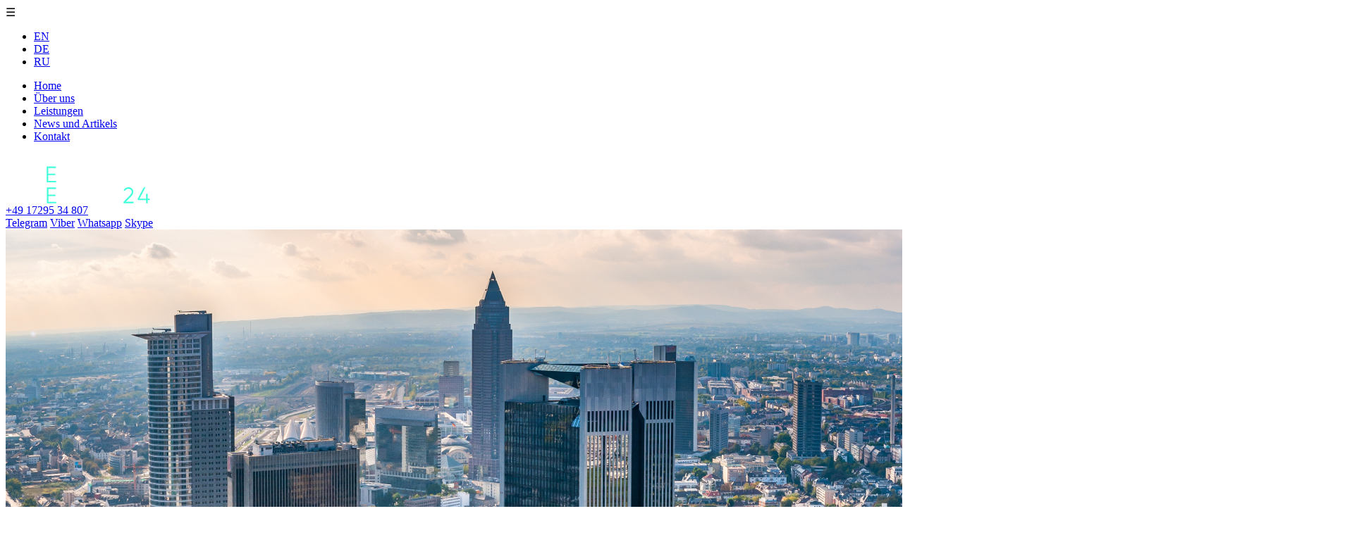

--- FILE ---
content_type: text/html; charset=UTF-8
request_url: https://estate-service24.de/de/services/upravlenie-obektami/
body_size: 10868
content:
<html lang="de" xml:lang="de" xmlns="http://www.w3.org/1999/xhtml">
<head>
	<meta http-equiv="X-UA-Compatible" content="IE=edge" />
	<meta http-equiv="Content-Type" content="text/html; charset=UTF-8" />
<meta name="robots" content="index, follow" />
<meta name="description" content="Informieren Sie sich über die Services zur Auswahl von Gewerbe- und Wohnimmobilien in Deutschland. Dienstleistungen zur Unterstützung von Transaktionen, Registrierung von Unternehmen (GMBH) und Erlangung einer Aufenthaltserlaubnis in Deutschland" />
<link rel="canonical" href="https://estate-service24.de/de/services/upravlenie-obektami/" />
<style type="text/css">.bx-composite-btn {background: url(/bitrix/images/main/composite/sprite-1x.png) no-repeat right 0 #e94524;border-radius: 15px;color: #ffffff !important;display: inline-block;line-height: 30px;font-family: "Helvetica Neue", Helvetica, Arial, sans-serif !important;font-size: 12px !important;font-weight: bold !important;height: 31px !important;padding: 0 42px 0 17px !important;vertical-align: middle !important;text-decoration: none !important;}@media screen   and (min-device-width: 1200px)   and (max-device-width: 1600px)   and (-webkit-min-device-pixel-ratio: 2)  and (min-resolution: 192dpi) {.bx-composite-btn {background-image: url(/bitrix/images/main/composite/sprite-2x.png);background-size: 42px 124px;}}.bx-composite-btn-fixed {position: absolute;top: -45px;right: 15px;z-index: 10;}.bx-btn-white {background-position: right 0;color: #fff !important;}.bx-btn-black {background-position: right -31px;color: #000 !important;}.bx-btn-red {background-position: right -62px;color: #555 !important;}.bx-btn-grey {background-position: right -93px;color: #657b89 !important;}.bx-btn-border {border: 1px solid #d4d4d4;height: 29px !important;line-height: 29px !important;}.bx-composite-loading {display: block;width: 40px;height: 40px;background: url(/bitrix/images/main/composite/loading.gif);}</style>
<script type="text/javascript" data-skip-moving="true">(function(w, d) {var v = w.frameCacheVars = {'CACHE_MODE':'HTMLCACHE','banner':{'url':'http://www.1c-bitrix.ru/composite/','text':'Быстро с 1С-Битрикс','bgcolor':'#E94524','style':'white'},'storageBlocks':[],'dynamicBlocks':{'LkGdQn':{'hash':'b5e05ceff4f1007aa48b37a558807fcf'},'XEVOpk':{'hash':'40e0b9c255c47f4e93399c97734841e9'},'g8taYv':{'hash':'6a643cf8536147913eba37efd04360c4'}},'AUTO_UPDATE':true,'AUTO_UPDATE_TTL':'120'};var inv = false;if (v.AUTO_UPDATE === false){if (v.AUTO_UPDATE_TTL && v.AUTO_UPDATE_TTL > 0){var lm = Date.parse(d.lastModified);if (!isNaN(lm)){var td = new Date().getTime();if ((lm + v.AUTO_UPDATE_TTL * 1000) >= td){w.frameRequestStart = false;w.preventAutoUpdate = true;return;}inv = true;}}else{w.frameRequestStart = false;w.preventAutoUpdate = true;return;}}var r = w.XMLHttpRequest ? new XMLHttpRequest() : (w.ActiveXObject ? new w.ActiveXObject("Microsoft.XMLHTTP") : null);if (!r) { return; }w.frameRequestStart = true;var m = v.CACHE_MODE; var l = w.location; var x = new Date().getTime();var q = "?bxrand=" + x + (l.search.length > 0 ? "&" + l.search.substring(1) : "");var u = l.protocol + "//" + l.host + l.pathname + q;r.open("GET", u, true);r.setRequestHeader("BX-ACTION-TYPE", "get_dynamic");r.setRequestHeader("BX-CACHE-MODE", m);r.setRequestHeader("BX-CACHE-BLOCKS", v.dynamicBlocks ? JSON.stringify(v.dynamicBlocks) : "");if (inv){r.setRequestHeader("BX-INVALIDATE-CACHE", "Y");}try { r.setRequestHeader("BX-REF", d.referrer || "");} catch(e) {}if (m === "APPCACHE"){r.setRequestHeader("BX-APPCACHE-PARAMS", JSON.stringify(v.PARAMS));r.setRequestHeader("BX-APPCACHE-URL", v.PAGE_URL ? v.PAGE_URL : "");}r.onreadystatechange = function() {if (r.readyState != 4) { return; }var a = r.getResponseHeader("BX-RAND");var b = w.BX && w.BX.frameCache ? w.BX.frameCache : false;if (a != x || !((r.status >= 200 && r.status < 300) || r.status === 304 || r.status === 1223 || r.status === 0)){var f = {error:true, reason:a!=x?"bad_rand":"bad_status", url:u, xhr:r, status:r.status};if (w.BX && w.BX.ready){BX.ready(function() {setTimeout(function(){BX.onCustomEvent("onFrameDataRequestFail", [f]);}, 0);});}else{w.frameRequestFail = f;}return;}if (b){b.onFrameDataReceived(r.responseText);if (!w.frameUpdateInvoked){b.update(false);}w.frameUpdateInvoked = true;}else{w.frameDataString = r.responseText;}};r.send();})(window, document);</script>
<script type="text/javascript" data-skip-moving="true">(function(w, d, n) {var cl = "bx-core";var ht = d.documentElement;var htc = ht ? ht.className : undefined;if (htc === undefined || htc.indexOf(cl) !== -1){return;}var ua = n.userAgent;if (/(iPad;)|(iPhone;)/i.test(ua)){cl += " bx-ios";}else if (/Android/i.test(ua)){cl += " bx-android";}cl += (/(ipad|iphone|android|mobile|touch)/i.test(ua) ? " bx-touch" : " bx-no-touch");cl += w.devicePixelRatio && w.devicePixelRatio >= 2? " bx-retina": " bx-no-retina";var ieVersion = -1;if (/AppleWebKit/.test(ua)){cl += " bx-chrome";}else if ((ieVersion = getIeVersion()) > 0){cl += " bx-ie bx-ie" + ieVersion;if (ieVersion > 7 && ieVersion < 10 && !isDoctype()){cl += " bx-quirks";}}else if (/Opera/.test(ua)){cl += " bx-opera";}else if (/Gecko/.test(ua)){cl += " bx-firefox";}if (/Macintosh/i.test(ua)){cl += " bx-mac";}ht.className = htc ? htc + " " + cl : cl;function isDoctype(){if (d.compatMode){return d.compatMode == "CSS1Compat";}return d.documentElement && d.documentElement.clientHeight;}function getIeVersion(){if (/Opera/i.test(ua) || /Webkit/i.test(ua) || /Firefox/i.test(ua) || /Chrome/i.test(ua)){return -1;}var rv = -1;if (!!(w.MSStream) && !(w.ActiveXObject) && ("ActiveXObject" in w)){rv = 11;}else if (!!d.documentMode && d.documentMode >= 10){rv = 10;}else if (!!d.documentMode && d.documentMode >= 9){rv = 9;}else if (d.attachEvent && !/Opera/.test(ua)){rv = 8;}if (rv == -1 || rv == 8){var re;if (n.appName == "Microsoft Internet Explorer"){re = new RegExp("MSIE ([0-9]+[\.0-9]*)");if (re.exec(ua) != null){rv = parseFloat(RegExp.$1);}}else if (n.appName == "Netscape"){rv = 11;re = new RegExp("Trident/.*rv:([0-9]+[\.0-9]*)");if (re.exec(ua) != null){rv = parseFloat(RegExp.$1);}}}return rv;}})(window, document, navigator);</script>


<link href="/bitrix/cache/css/de/estate/kernel_main/kernel_main.css?170784553749270" type="text/css"  rel="stylesheet" />
<link href="/bitrix/cache/css/de/estate/template_7eee9f04acd152c0b4b0f1eb86b8eab9/template_7eee9f04acd152c0b4b0f1eb86b8eab9.css?1676360883308492" type="text/css"  data-template-style="true"  rel="stylesheet" />
<link href="/bitrix/panel/main/popup.css?162507748923084" type="text/css"  data-template-style="true"  rel="stylesheet" />



	<title>Verwaltung von Gewerbeimmobilien</title>
	<meta name="viewport" content="width=device-width, initial-scale=1" />
	<meta http-equiv="content-type" content="text/html; charset=utf-8"/>

	<link rel="shortcut icon" href="/favicon.ico" type="image/x-icon"> 
	<link rel="alternate" hreflang="ru" href="https://estate-service24.de/" />
	<link rel="alternate" hreflang="en" href="https://estate-service24.de/en/" />
	<link rel="alternate" hreflang="de" href="https://estate-service24.de/de/" />
	<link rel="alternate" hreflang="x-default" href="https://estate-service24.de/" />

	<!-- Google Tag Manager -->
		<!-- End Google Tag Manager -->
	
	<link rel="preconnect" href="https://fonts.gstatic.com">
	<link href="https://fonts.googleapis.com/css2?family=Lato:wght@300;400;700;900&display=swap" rel="stylesheet">
	    <script type="application/ld+json">
    {
        "@context": "https://schema.org/",
        "@type": "Organization",
        "name": "ESTATE-SERVICE24",
        "image": [
            "https://estate-service24.de/bitrix/templates/estate/images/about_section-1_bg.jpg"
        ],
        "address": {
            "@type": "PostalAddress",
            "streetAddress": "Westhafen Tower, Westhafenplatz 1",
            "addressLocality": "Frankfurt am Main",
            "postalCode": "60327",
            "addressCountry": "DE"
        }
    }
</script>	<!-- AMP Analytics -->
		<!-- Google Tag Manager --><amp-analytics config="https://www.googletagmanager.com/amp.json?id=GTM-T3TBS2Z&gtm.url=SOURCE_URL" data-credentials="include"></amp-analytics>
</head>

<body id="SERVICES">
<!-- Google Tag Manager (noscript) -->
<noscript><iframe src="https://www.googletagmanager.com/ns.html?id=GTM-T3TBS2Z"
height="0" width="0" style="display:none;visibility:hidden"></iframe></noscript>
<!-- End Google Tag Manager (noscript) -->

<!--<div class="ya-share2" data-services="vkontakte,facebook,gplus,linkedin"></div>-->


<div id="panel"></div>

<div class="main_page services">
	<header class="main-header">
		<div class="container">
			<span class="burger"><span>☰</span></span>
			<div class="box_top">
				<div class="box_lang">
					<ul>
						<li><a href="/en/services/upravlenie-obektami/">EN</a></li>
						<li><a href="/de/services/upravlenie-obektami/">DE</a></li>
						<li><a href="/services/upravlenie-obektami/">RU</a></li>
					</ul>
				</div>
				<div id="bxdynamic_LkGdQn_start" style="display:none"></div><nav class="top-menu" id="navigation" itemscope itemtype="http://www.schema.org/SiteNavigationElement">
<ul itemprop="about" itemscope itemtype="http://schema.org/ItemList">

	
	
		
								<li itemprop="itemListElement"><a itemprop="url" data-content="Home" href="/de/" class=""><span itemprop="name">Home</span></a></li>
			
		
	
	

	
	
		
								<li itemprop="itemListElement"><a itemprop="url" data-content="Über uns" href="/de/about/" class=""><span itemprop="name">Über uns</span></a></li>
			
		
	
	

	
	
		
								<li itemprop="itemListElement"><a itemprop="url" data-content="Leistungen" href="/de/services/" class="active"><span itemprop="name">Leistungen</span></a></li>
			
		
	
	

	
	
		
								<li itemprop="itemListElement"><a itemprop="url" data-content="News und Artikels" href="/de/info/all/" class=""><span itemprop="name">News und Artikels</span></a></li>
			
		
	
	

	
	
		
								<li itemprop="itemListElement"><a itemprop="url" data-content="Kontakt" href="/de/contacts/" class=""><span itemprop="name">Kontakt</span></a></li>
			
		
	
	


</ul>
</nav><div id="bxdynamic_LkGdQn_end" style="display:none"></div>			</div>
			<div class="box_bottom">
				<a class="logo" href="/de/">
					<div class="strong">
						<img src="/local/templates/estate/images/logo.svg" alt="ESTATE-SERVICE24" />
					</div>
				</a>
				<div class="box_callback">
					<div class="box_tel">
						<a class="tel" href="tel:+491729534807" data-content="+49 17295 34 807">+49 17295 34 807</a>
					</div>
					<div class="box_messendger">
						<a class="telegram" href="https://t.me/Alexander_Ufnarovski" data-content="Telegram">Telegram</a>
						<a class="viber" href="viber://chat?number=%2B491729534807" data-content="Viber">Viber</a>
						<a class="whatsapp" href="whatsapp://send?phone=+491729534807" data-content="Whatsapp">Whatsapp</a>
						<a class="skype" href="skype:alexander.ufnarovski?call" data-content="Skype">Skype</a>
					</div>
				</div>
			</div>
		</div>
	</header>
		<section class="section-1">
		<div class="box_content">
			<div class="box_img">
				<img src="/local/templates/estate/images/about_section-1_bg.jpg" alt="">			</div>
			<div class="box_text">
				<div class="box_title">
					<h1 class="wrap-normal">
												Verwaltung&nbsp;von<br/>Gewerbeimmobilien					</h1>
				</div>
			</div>
		</div>
	</section>
	<div class="box_bread_crumbs"><div class="box_content" itemscope="" itemtype="http://schema.org/BreadcrumbList">
			<span itemscope="" itemprop="itemListElement" itemtype="http://schema.org/ListItem">
				<a href="/de/services/" title="Leistungen" itemprop="item">
					<span itemprop="name">Leistungen</span>
					<meta itemprop="position" content="0">
				</a>
				<a></a>
			<span><a>
			<span>Verwaltung von Gewerbeimmobilien</span>
		</a></div></div>	
<div class="сommercial-real-estate">
<section class="сommercial-real-estate_section-2">
<div class="box_content">
	<p>
 <br>
</p>
<p>
	 Unser Service für Ihre Gewerbeimmobilie umfasst:<br>
</p>
<ul>
	<li>
	<p>
		 kontinuierliche Kontrolle des Immobilienzustandes
	</p>
 </li>
	<li>
	<p>
		 Überwachung von Miet- und Nebenkostenzahlungen durch Mieter
	</p>
 </li>
	<li>
	<p>
		  Kommunikation mit Mieter, Verwaltung, kommunalen Diensten sowie rechtlichen Instanzen
	</p>
 </li>
	<li>
	<p>
		 Organisation und Überwachung von Umbauarbeiten
	</p>
 </li>
	<li>
	<p>
		 Hilfe in allen rechtlichen und juristischen Fragen zur Nutzung von Gewerbeimmobilien (z.B. Steuer)
	</p>
 </li>
</ul>
<p>
</p></div>
</section>
<section class="сommercial-real-estate_section-3">
<div class="box_content">
	<p class="text-h3">Fragen Sie uns!</p>
	<div class="box_form box_form_big" id="request4_block">
		<form onsubmit="ns_np.request1(this, 'request4', 'request3'); return false;"  id="question-form">
			<div class="box_input box_input-1">
				<textarea name="message" id="" cols="30" rows="6" placeholder="задайте вопрос специалисту"></textarea>
			</div>
			<div class="box_input box_input-2">
				<input type="date" name="when" class="input-date-1" placeholder="wann wir Sie am besten erreichen können?">
			</div>
			<div class="box_input box_input-3">
				<input type="text" name="name" placeholder="Vorname">
			</div>
			<div class="box_input box_input-4">
				<input type="tel" name="phone" placeholder="Telefon">
			</div>
			<div class="box_input box_input-5">
				<input type="email" name="email" placeholder="E-mail">
			</div>
			<div class="box_input box_input-checkbox box_input-6">
				<div class="box_checkbox">
					<input class="checkbox" type="checkbox" name="agree" id="request3_agree">
					<label for="request3_agree"></label>
				</div>
				<p>Durch die Übersendung der Anfrage an uns bestätigen Sie, dass Sie mit der <a href="/de/pk/">der Datenschutzerklärung</a> der Website estate-service24.de</p>
			</div>
			<div class="box_input box_input_submit box_input-7">
				<div class="box_for_btn">
					<span class="link">
						<button type="submit" class="title">senden</button>
						<div class="line line-1"></div>
						<div class="line line-2"></div>
						<div class="line line-3"></div>
						<div class="line line-4"></div>
					</span>
				</div>
			</div>
		</form>
	</div>
</div></section>
</div>
	<footer class="footer">
		<div class="box_content">
			<p class="text-h2">nützliche Artikel</p>
 <div class="box_slider slider-2">
					<div class="item">
			<div class="box">
				<div class="box_img">
					<img src="/upload/resize_cache/iblock/e69/413_336_2/German Real Estate Sunrise small.jpeg" alt="Что станет с  недвижимостью в Германии в условиях коронавируса?">
				</div>
				<div class="box_text">
					<p class="description-1">Wie wird sich der deutsche Immobilienmarkt im Kontext der Coronavirus-Epidemie entwickeln?</p>
					<div class="box_for_btn">
						<span class="link">
							<a href="/de/articles/investitsii/chto-stanet-s-rynkom-nedvizhimosti-germanii-v-usloviyakh-epidemii-koronavirusa/" class="title">mehr</a>
							<div class="line line-1"></div>
							<div class="line line-2"></div>
							<div class="line line-3"></div>
							<div class="line line-4"></div>
						</span>
					</div>
				</div>
			</div>
		</div>
	
					<div class="item">
			<div class="box">
				<div class="box_img">
					<img src="/upload/resize_cache/iblock/e99/413_336_2/bremen.jpeg" alt="Какой тип недвижимости сейчас особенно привлекателен для инвестиций в Германии?">
				</div>
				<div class="box_text">
					<p class="description-1">Welche Art von Immobilien in Deutschland  ist zurzeit besonders attraktiv für die Investitionen?</p>
					<div class="box_for_btn">
						<span class="link">
							<a href="/de/articles/investitsii/kakoy-tip-nedvizhimosti-seychas-osobenno-privlekatelen-dlya-investitsiy-v-germanii/" class="title">mehr</a>
							<div class="line line-1"></div>
							<div class="line line-2"></div>
							<div class="line line-3"></div>
							<div class="line line-4"></div>
						</span>
					</div>
				</div>
			</div>
		</div>
	
					<div class="item">
			<div class="box">
				<div class="box_img">
					<img src="/upload/resize_cache/iblock/c79/413_336_2/Frankfurt neubau small.jpeg" alt="Почему выгодно инвестировать в новостройки в Германии?">
				</div>
				<div class="box_text">
					<p class="description-1">Warum es ist sehr profitabel, in Neubau in Deutschland zu investieren?</p>
					<div class="box_for_btn">
						<span class="link">
							<a href="/de/articles/chastnaya-nedvizhimost/pochemu-vygodno-investirovat-v-novostroyki-v-germanii/" class="title">mehr</a>
							<div class="line line-1"></div>
							<div class="line line-2"></div>
							<div class="line line-3"></div>
							<div class="line line-4"></div>
						</span>
					</div>
				</div>
			</div>
		</div>
	
					<div class="item">
			<div class="box">
				<div class="box_img">
					<img src="/upload/resize_cache/iblock/69d/413_336_2/20160706_103836.jpg" alt="Какие расходы я буду нести по содержанию частной недвижимости? ">
				</div>
				<div class="box_text">
					<p class="description-1">Welche Nebenkosten sind beim Erwerb einer Immobilie für Geschäftszwecke zu erwarten?</p>
					<div class="box_for_btn">
						<span class="link">
							<a href="/de/articles/chastnaya-nedvizhimost/kakie-raskhody-ya-budu-nesti-po-soderzhaniyu-chastnoy-nedvizhimosti-/" class="title">mehr</a>
							<div class="line line-1"></div>
							<div class="line line-2"></div>
							<div class="line line-3"></div>
							<div class="line line-4"></div>
						</span>
					</div>
				</div>
			</div>
		</div>
	
					<div class="item">
			<div class="box">
				<div class="box_img">
					<img src="/upload/resize_cache/iblock/4ae/413_336_2/97e9513f_o.jpeg" alt="Дает ли покупка недвижимости право на получение вида на жительства в Германии?">
				</div>
				<div class="box_text">
					<p class="description-1">Ist ein Erwerb einer Aufenthaltsgenehmigung durch ein Immobilienerwerb in Deutschland möglich?</p>
					<div class="box_for_btn">
						<span class="link">
							<a href="/de/articles/chastnaya-nedvizhimost/daet-li-pokupka-nedvizhimosti-pravo-na-poluchenie-vida-na-zhitelstva-v-germanii/" class="title">mehr</a>
							<div class="line line-1"></div>
							<div class="line line-2"></div>
							<div class="line line-3"></div>
							<div class="line line-4"></div>
						</span>
					</div>
				</div>
			</div>
		</div>
	
					<div class="item">
			<div class="box">
				<div class="box_img">
					<img src="/upload/resize_cache/iblock/cf0/413_336_2/IMG_4010.jpg" alt="Каковы прогнозы по росту цен на недвижимость в Германии?">
				</div>
				<div class="box_text">
					<p class="description-1">Welche Prognosen auf Immobilienpreise in Deutschland werden ausgesprochen?</p>
					<div class="box_for_btn">
						<span class="link">
							<a href="/de/articles/chastnaya-nedvizhimost/kakovy-prognozy-po-rostu-tsen-na-nedvizhimost-v-germanii/" class="title">mehr</a>
							<div class="line line-1"></div>
							<div class="line line-2"></div>
							<div class="line line-3"></div>
							<div class="line line-4"></div>
						</span>
					</div>
				</div>
			</div>
		</div>
	
					<div class="item">
			<div class="box">
				<div class="box_img">
					<img src="/upload/resize_cache/iblock/b9b/413_336_2/building-frankfurt.jpeg" alt="Почему цены на недвижимость  во Франкфурте значительно выше, чем в других городах Германии?">
				</div>
				<div class="box_text">
					<p class="description-1">Warum sind die Immobilienpreise in Frankfurt deutlich höher als in anderen Großstädten Deutschlands?</p>
					<div class="box_for_btn">
						<span class="link">
							<a href="/de/articles/chastnaya-nedvizhimost/pochemu-tseny-na-nedvizhimost-vo-frankfurte-znachitelno-vyshe-chem-v-drugikh-gorodakh-germanii/" class="title">mehr</a>
							<div class="line line-1"></div>
							<div class="line line-2"></div>
							<div class="line line-3"></div>
							<div class="line line-4"></div>
						</span>
					</div>
				</div>
			</div>
		</div>
	
					<div class="item">
			<div class="box">
				<div class="box_img">
					<img src="/upload/resize_cache/iblock/23e/413_336_2/20160706_103823.jpg" alt="В чём состоят преимущества покупки частной недвижимости в Германии?">
				</div>
				<div class="box_text">
					<p class="description-1">Welche Vorteile hat ein Immobilienerwerb in Deutschland?</p>
					<div class="box_for_btn">
						<span class="link">
							<a href="/de/articles/chastnaya-nedvizhimost/v-chyem-sostoyat-preimushchestva-pokupki-chastnoy-nedvizhimosti-v-germanii/" class="title">mehr</a>
							<div class="line line-1"></div>
							<div class="line line-2"></div>
							<div class="line line-3"></div>
							<div class="line line-4"></div>
						</span>
					</div>
				</div>
			</div>
		</div>
	
	</div>
			<div class="box_footer">
				<div class="box_top" itemscope itemtype="http://schema.org/Organization">
					<div class="box box-1">
						<a class="logo" itemprop="url" href="https://estate-service24.de/de/">
							<div class="strong">
								<img src="/local/templates/estate/images/logo.svg" itemprop="logo" alt="ESTATE-SERVICE24" />
								<meta itemprop="name" content="ESTATE-SERVICE24">
							</div>
						</a>
						<div class="box_callback">
							<div style="display:none;">
	<p>
	 Встретиться с нами можно в офисе одной из высоток Франкфурта , заранее зарезервировав время встречи, по адресу:
</p>
<div itemprop="address" itemscope itemtype="https://schema.org/PostalAddress">
<p>
 <span itemprop="streetAddress">Westhafen Tower, Westhafenplatz 1</span>
</p>
<p>
 <span itemprop="postalCode">60327</span> <span itemprop="addressLocality">Frankfurt am Main</span>
</p>
<p>
	 Deutschland
</p>
</div></div>
							<div class="box_tel">
								<a class="tel" itemprop="telephone" href="tel:+491729534807" data-content="+49 17295 34 807">+49 17295 34 807</a>
							</div>
							<div class="box_messendger">
								<a class="telegram" href="https://t.me/Alexander_Ufnarovski" data-content="Telegram">Telegram</a>
								<a class="viber" href="viber://chat?number=%2B491729534807" data-content="Viber">Viber</a>
								<a class="whatsapp" href="whatsapp://send?phone=+491729534807" data-content="Whatsapp">Whatsapp</a>
								<a class="skype" href="skype:alexander.ufnarovski?call" data-content="Skype">Skype</a>
							</div>
						</div>
					</div>
					<div class="box box-2">
						<div class="box_top">
							<p class="text-h5">Kontakt:</p>
							<a class="tel"  href="tel:+4960849163963" data-content="Tel: +49 60849163963">Tel: +49 60849163963</a>
							<p itemprop=&quot;faxNumber&quot;>Fax: +49 (0) 69 29922687</p>
							<a class="tel" href="tel:+491729534807" data-content="Mobil: +49 17295 34 807">Mobil: +49 17295 34 807</a>
							<a href="mailto:info@estate-service24.de" itemprop=&quot;email&quot; data-content="E-Mail: info@estate-service24.de">E-Mail: info@estate-service24.de</a>
							<a href="skype:alexander.ufnarovski?call" data-content="Skype: alexander.ufnarovski">Skype: alexander.ufnarovski</a>
						</div>
						<div class="box_bottom">
							<div class="box_messendger">
								<a href="https://vk.com/public174581513" class="link link-vk">
	<img src="/local/templates/estate/images/icon-vk.svg" alt="">
</a>
								<a href="https://t.me/Alexander_Ufnarovski" class="link link-telegram">
	<img src="/local/templates/estate/images/icon-tg.svg" alt="">
</a>
								<a href="https://www.instagram.com/estateservice24/" class="link link-insta">
	<img src="/local/templates/estate/images/icon-insta.svg" alt="">
</a>
								<a href="https://www.facebook.com/Estate-Service24-361068217381876/?ref=bookmarks" class="link link-fb">
	<img src="/local/templates/estate/images/icon-fb.svg" alt="">
</a>   
   
							</div>
						</div>
					</div>
					<div class="box box-3">
						<div id="bxdynamic_XEVOpk_start" style="display:none"></div><ul class="menu">

		
		
							<li><a data-content="Über uns" href="/de/about/" class=" ">Über uns</a></li>
			
		
	
	

		
					<li><a data-content="News und Artikel" href="/de/info/" class=" ">News und Artikel</a>
				<ul class="sub-menu">
		
	
	

		
		
							<li><a data-content="Wohnimmobilien" href="/de/info/nedvizhimost/" class=" ">Wohnimmobilien</a></li>
			
		
	
	

		
		
							<li><a data-content="Gewerbeimmobilie" href="/de/info/kommercheskaya-nedvizhimost/" class=" ">Gewerbeimmobilie</a></li>
			
		
	
	

		
		
							<li><a data-content="Einwanderung" href="/de/info/immigratsiya/" class=" ">Einwanderung</a></li>
			
		
	
	

		
		
							<li><a data-content="Nachrichten und Analysen" href="/de/info/investitsii/" class=" ">Nachrichten und Analysen</a></li>
			
		
	
	

		
		
							<li><a data-content="Blog über Deutschland" href="/de/info/blog-o-germanii/" class=" ">Blog über Deutschland</a></li>
			
		
	
	

	</ul></li>
</ul>
<div id="bxdynamic_XEVOpk_end" style="display:none"></div>					</div>
					<div class="box box-4">
						<a href="/de/services/">Leistungen</a>
						<div id="bxdynamic_g8taYv_start" style="display:none"></div>
<ul class="sub-menu">

	
	
		
							<li><a data-content="Gewerbeimmobilie" href="/de/services/kommercheskaya-nedvizhimost/" class="">Gewerbeimmobilie</a></li>
			
		
	
	

	
	
		
							<li><a data-content="Wir vermitteln Ihre Imobillie" href="/de/services/prodazha-vashey-nedvizhimosti/" class="">Wir vermitteln Ihre Imobillie</a></li>
			
		
	
	

	
	
		
							<li><a data-content="Verwaltung von Gewerbeimmobille" href="/de/services/upravlenie-obektami/" class="active">Verwaltung von Gewerbeimmobille</a></li>
			
		
	
	

	
	
		
							<li><a data-content="GmbH Gründung" href="/de/services/otkrytie-gmbkh/" class="">GmbH Gründung</a></li>
			
		
	
	

	
	
		
							<li><a data-content="Ablauf beim Immobilienerwerb" href="/de/services/skhema-raboty/" class="">Ablauf beim Immobilienerwerb</a></li>
			
		
	
	

	
	
		
							<li><a data-content="Business Unterstützung" href="/de/services/soprovozhdenie-biznesa/" class="">Business Unterstützung</a></li>
			
		
	
	

	
	
		
							<li><a data-content="Eröffnung eines deutschen Bankkontos" href="/de/services/arkhitekturno-stroitelnye-resheniya/" class="">Eröffnung eines deutschen Bankkontos</a></li>
			
		
	
	

	
	
		
							<li><a data-content="Wohnimmobilien " href="/de/services/chastnaya-nedvizhimost/" class="">Wohnimmobilien </a></li>
			
		
	
	


</ul>
<div id="bxdynamic_g8taYv_end" style="display:none"></div>					</div>
				</div>
				<div class="box_bottom">
					<p>
					<a href="/de/pk/">Datenschutzerklärung, 2026</a>
					<a data-content="Impressum" href="/de/impressum/index.php" class="impressum">Impressum und AGB</a>					</p>
				</div>
			</div>
		</div>
	</footer>

	<div id="myModal" class="modal fade" role="dialog">
		<div class="modal-dialog">
			<div class="modal-content">
				<div class="modal-header">
					<button id="close"
						type="button"
						class="close"
						data-dismiss="modal"
						></button>
					<p class="text-h5 modal-title">Anfrage senden</p>
					<div id="text_modal"></div>
				</div>
				<div class="modal-body">
					<div class="box_form">
						<form onsubmit="ns_np.request1(this, 'request1', 'request1'); return false;" id="bid-form">
							<div class="box_input box_input-1">
								<input type="text" name="name" placeholder="Vorname">
							</div>
							<div class="box_input box_input-2">
								<input type="tel" name="phone" placeholder="Telefon">
							</div>
							<div class="box_input box_input-3">
								<input type="email" name="email" placeholder="E-Mail">
							</div>
							<div class="box_input box_input-4">
								<input type="text" name="when" placeholder="wann wir Sie am besten erreichen können?">
							</div>
							<div class="box_input box_input-5">
								<textarea name="message" cols="30" rows="6" placeholder="Bitte schreiben Sie, welche Art von Immobilie Sie kaufen möchten, und wir finden bestimmt passendes Objekt für Sie"></textarea>
							</div>
							<div class="box_input box_input-checkbox box_input-6">
								<div class="box_checkbox">
									<input class="checkbox" name="agree" type="checkbox" id="request1_agree">
									<label for="request1_agree"></label>
								</div>
								<p>Durch die Übersendung der Anfrage an uns bestätigen Sie, dass Sie mit der <a href="#">der Datenschutzerklärung</a> der Website estate-service24.de</p>
							</div>
							<div class="box_input box_input_submit box_input-7">
								<div class="box_for_btn">
									<span class="link">
										<button type="submit" class="title" onclick="$('#bid-form').submit();">senden</button>
										<div class="line line-1"></div>
										<div class="line line-2"></div>
										<div class="line line-3"></div>
										<div class="line line-4"></div>
									</span>
								</div>
							</div>
						</form>
					</div>
				</div>
			</div>
		</div>
	</div>
	<div id="myModal-2" class="modal fade" role="dialog">
		<div class="modal-dialog">
			<div class="modal-content">
				<div class="modal-header">
					<button id="close2"
						type="button"
						class="close"
						data-dismiss="modal"
						></button>
					<div class="box_img"><img src="/local/templates/estate/images/icon-ok.svg" alt=""></div>
					<p class="text-h4 modal-title">VIELEN DANK FÜR IHRE ANFRAGE!</p>
					<p>МЫ ОБЯЗАТЕЛЬНО <br>СВЯЖЕМСЯ С ВАМИ</p>
					<div id="text_modal"></div>
				</div>
			</div>
		</div>
	</div>
	<div id="Cookies" class="modal fade" style="display: none;">
		<div class="modal-dialog">
			<div class="modal-content">
				<div class="modal-body">
					<div class="cookies_block">
						<div class="cookies_desc">
							<div class="image">
									<img class="cookie-logo" src="/local/templates/estate/images/logo_dark.svg">
							</div>
							<div class="text">
									<p class="text-h2">Datenschutzeinstellungen</p>
<p id="CookieBoxTextDescription">Wir nutzen Cookies auf unserer Website. Einige von ihnen sind essenziell, während andere uns helfen, diese Website und Ihre Erfahrung zu verbessern.</p>
<ul>
	<li>
		Essenziell                                                
	</li>
	<li>
		Statistiken                                                
	</li>
	<li>
		Externe Medien                                                
	</li>
</ul>
							</div>
						</div>
						<div class="cookies_btns">
							<div class="box_for_btn">
								<span class="link">
									<a href="javascript:void(0);" class="title cookie_accept">Ich akzeptiere</a>
									<div class="line line-1"></div>
									<div class="line line-2"></div>
									<div class="line line-3"></div>
									<div class="line line-4"></div>
								</span>
							</div>
							<div class="cookies_links">
								<a tabindex="0" href="/pk/">Datenschutzerklärung</a>
								<a tabindex="0" href="/impressum/">Impressum</a>
							</div>
						</div>
					</div>
				</div>
			</div>
		</div>
	</div>
	<span id="toTop">
		<svg class="mk-svg-icon" data-name="mk-icon-chevron-up" data-cacheid="icon-6066fe5cdba29" style=" height:16px; width: 16px; " xmlns="http://www.w3.org/2000/svg" viewBox="0 0 1792 1792">
			<path d="M1683 1331l-166 165q-19 19-45 19t-45-19l-531-531-531 531q-19 19-45 19t-45-19l-166-165q-19-19-19-45.5t19-45.5l742-741q19-19 45-19t45 19l742 741q19 19 19 45.5t-19 45.5z"></path>
		</svg>
	</span>
</div>

<input type="hidden" id="agree_err" value="Bitte bestätigen Sie uns mit Ihrem Häkchen, dass Sie unsere Datenschutzerklärung gelesen haben und diese akzeptieren">
<script type="text/javascript">if(!window.BX)window.BX={message:function(mess){if(typeof mess=='object') for(var i in mess) BX.message[i]=mess[i]; return true;}};</script>
<script type="text/javascript">(window.BX||top.BX).message({'JS_CORE_LOADING':'Загрузка...','JS_CORE_NO_DATA':'- Нет данных -','JS_CORE_WINDOW_CLOSE':'Закрыть','JS_CORE_WINDOW_EXPAND':'Развернуть','JS_CORE_WINDOW_NARROW':'Свернуть в окно','JS_CORE_WINDOW_SAVE':'Сохранить','JS_CORE_WINDOW_CANCEL':'Отменить','JS_CORE_WINDOW_CONTINUE':'Продолжить','JS_CORE_H':'ч','JS_CORE_M':'м','JS_CORE_S':'с','JSADM_AI_HIDE_EXTRA':'Скрыть лишние','JSADM_AI_ALL_NOTIF':'Показать все','JSADM_AUTH_REQ':'Требуется авторизация!','JS_CORE_WINDOW_AUTH':'Войти','JS_CORE_IMAGE_FULL':'Полный размер'});</script>
<script type="text/javascript">(window.BX||top.BX).message({'LANGUAGE_ID':'ru','FORMAT_DATE':'DD.MM.YYYY','FORMAT_DATETIME':'DD.MM.YYYY HH:MI:SS','COOKIE_PREFIX':'BITRIX_SM','SERVER_TZ_OFFSET':'3600','SITE_ID':'de','SITE_DIR':'/de/'});</script><script type="text/javascript" src="/bitrix/cache/js/de/estate/kernel_main/kernel_main.js?1710178721412159"></script>
<script type="text/javascript" src="/bitrix/js/main/core/core_db.js?162507749111131"></script>
<script type="text/javascript" src="/bitrix/js/main/core/core_frame_cache.js?162507749117555"></script>
<script type="text/javascript" src="https://ajax.googleapis.com/ajax/libs/jquery/3.6.0/jquery.min.js"></script>
<script type="text/javascript">BX.setJSList(['/bitrix/js/main/core/core.js?1625077491117883','/bitrix/js/main/core/core_ajax.js?162507749135602','/bitrix/js/main/core/core_window.js?162507749196650','/bitrix/js/main/core/core_popup.js?162507749141088','/bitrix/js/main/json/json2.min.js?16250774913467','/bitrix/js/main/core/core_ls.js?162507749110430','/bitrix/js/main/session.js?16250774953642','/bitrix/js/main/core/core_date.js?162507749153474','/bitrix/js/main/utils.js?162507749530973','/bitrix/js/main/core/core_fx.js?162507749116538','/local/templates/estate/js/slick.min.js?166748251642863','/local/templates/estate/js/main.js?16751022045973','/local/templates/estate/js/custom.js?16674825162508','/local/templates/estate/js/aos.js?166748251614243']); </script>
<script type="text/javascript">BX.setCSSList(['/bitrix/js/main/core/css/core.css?16250774913963','/bitrix/js/main/core/css/core_popup.css?162507749132859','/bitrix/js/main/core/css/core_date.css?162507749110263','/local/templates/estate/css/fonts.css?166748251613661','/local/templates/estate/css/slick-theme.css?16674825163145','/local/templates/estate/css/slick.css?16674825161776','/local/templates/estate/css/screen.css?1668685385241392','/local/templates/estate/css/aos.css?166748251626053','/local/templates/estate/template_styles.css?167058018616437']); </script>


<script type="text/javascript" src="/bitrix/cache/js/de/estate/template_acb3c607b29b80d45ed3c941fe7ee284/template_acb3c607b29b80d45ed3c941fe7ee284.js?167636088366605"></script>
<script type="text/javascript">var _ba = _ba || []; _ba.push(["aid", "51f960bf6b89f7d8a3c6fe68e7a2f0e1"]); _ba.push(["host", "estate-service24.de"]); (function() {var ba = document.createElement("script"); ba.type = "text/javascript"; ba.async = true;ba.src = (document.location.protocol == "https:" ? "https://" : "http://") + "bitrix.info/ba.js";var s = document.getElementsByTagName("script")[0];s.parentNode.insertBefore(ba, s);})();</script>


<script>(function(w,d,s,l,i){w[l]=w[l]||[];w[l].push({'gtm.start':
	new Date().getTime(),event:'gtm.js'});var f=d.getElementsByTagName(s)[0],
	j=d.createElement(s),dl=l!='dataLayer'?'&l='+l:'';j.async=true;j.src=
	'https://www.googletagmanager.com/gtm.js?id='+i+dl;f.parentNode.insertBefore(j,f);
	})(window,document,'script','dataLayer','GTM-T3TBS2Z');</script>
<script async custom-element="amp-analytics" src="https://cdn.ampproject.org/v0/amp-analytics-0.1.js"></script>
<script src="//yastatic.net/es5-shims/0.0.2/es5-shims.min.js"></script>
<script src="//yastatic.net/share2/share.js"></script>
<script>
AOS.init({disable: 'mobile'});
</script>
</body>
</html>
<!--9f678bee48852cd0d91a3d733fadd834-->

--- FILE ---
content_type: image/svg+xml
request_url: https://estate-service24.de/local/templates/estate/images/icon-tg.svg
body_size: 565
content:
<svg width="16" height="16" viewBox="0 0 16 16" fill="none" xmlns="http://www.w3.org/2000/svg">
<path d="M8 16C12.4183 16 16 12.4183 16 8C16 3.58172 12.4183 0 8 0C3.58172 0 0 3.58172 0 8C0 12.4183 3.58172 16 8 16Z" fill="#039BE5"/>
<path d="M3.66084 7.8268L11.3742 4.8528C11.7322 4.72347 12.0448 4.94014 11.9288 5.48147L11.9295 5.4808L10.6162 11.6681C10.5188 12.1068 10.2582 12.2135 9.89351 12.0068L7.89351 10.5328L6.92884 11.4621C6.82217 11.5688 6.73218 11.6588 6.52551 11.6588L6.66751 9.62347L10.3742 6.2748C10.5355 6.1328 10.3382 6.05281 10.1255 6.19414L5.54484 9.07814L3.57017 8.46214C3.14151 8.32614 3.13218 8.03347 3.66084 7.8268Z" fill="white"/>
</svg>


--- FILE ---
content_type: image/svg+xml
request_url: https://estate-service24.de/local/templates/estate/images/icon-fb.svg
body_size: 408
content:
<svg width="16" height="16" viewBox="0 0 16 16" fill="none" xmlns="http://www.w3.org/2000/svg">
<path d="M8 16C12.4183 16 16 12.4183 16 8C16 3.58172 12.4183 0 8 0C3.58172 0 0 3.58172 0 8C0 12.4183 3.58172 16 8 16Z" fill="#3B5998"/>
<path d="M10.0115 8.31311H8.58399V13.5428H6.42121V8.31311H5.39258V6.47519H6.42121V5.28584C6.42121 4.43533 6.82521 3.10352 8.60324 3.10352L10.2053 3.11022V4.89424H9.0429C8.85224 4.89424 8.58413 4.9895 8.58413 5.39522V6.4769H10.2004L10.0115 8.31311Z" fill="white"/>
</svg>


--- FILE ---
content_type: image/svg+xml
request_url: https://estate-service24.de/local/templates/estate/images/icon-vk.svg
body_size: 1705
content:
<svg width="16" height="16" viewBox="0 0 16 16" fill="none" xmlns="http://www.w3.org/2000/svg">
<path d="M8 16C12.4183 16 16 12.4183 16 8C16 3.58172 12.4183 0 8 0C3.58172 0 0 3.58172 0 8C0 12.4183 3.58172 16 8 16Z" fill="#4D76A1"/>
<path fill-rule="evenodd" clip-rule="evenodd" d="M7.69809 11.5087H8.326C8.326 11.5087 8.51566 11.4878 8.61249 11.3834C8.70162 11.2876 8.69877 11.1076 8.69877 11.1076C8.69877 11.1076 8.68651 10.2651 9.07754 10.141C9.46301 10.0188 9.958 10.9553 10.4827 11.3154C10.8794 11.5879 11.1809 11.5282 11.1809 11.5282L12.5837 11.5087C12.5837 11.5087 13.3175 11.4634 12.9696 10.8865C12.9411 10.8393 12.7669 10.4596 11.9266 9.67957C11.0469 8.86314 11.1647 8.99519 12.2243 7.58295C12.8696 6.72288 13.1276 6.1978 13.047 5.97291C12.9702 5.75871 12.4956 5.81533 12.4956 5.81533L10.916 5.82517C10.916 5.82517 10.799 5.8092 10.7121 5.86111C10.6273 5.91202 10.5726 6.03067 10.5726 6.03067C10.5726 6.03067 10.3226 6.69622 9.98923 7.26223C9.28589 8.45656 9.00467 8.5196 8.88972 8.44544C8.62233 8.2726 8.68908 7.75108 8.68908 7.38059C8.68908 6.22319 8.86462 5.7406 8.34724 5.61568C8.17555 5.57418 8.04919 5.5468 7.61011 5.54238C7.04652 5.53653 6.5695 5.54409 6.2994 5.67643C6.11971 5.76442 5.9811 5.9605 6.06552 5.97177C6.16991 5.98574 6.40636 6.03551 6.53171 6.20622C6.69357 6.4264 6.68786 6.92097 6.68786 6.92097C6.68786 6.92097 6.78084 8.28344 6.47067 8.45271C6.25776 8.5688 5.9657 8.33178 5.33865 7.24825C5.01736 6.69322 4.77478 6.07972 4.77478 6.07972C4.77478 6.07972 4.72801 5.96507 4.64458 5.90374C4.54333 5.82945 4.40186 5.80577 4.40186 5.80577L2.90092 5.81561C2.90092 5.81561 2.6756 5.82189 2.59289 5.91986C2.5193 6.00699 2.58704 6.18725 2.58704 6.18725C2.58704 6.18725 3.76213 8.93644 5.09265 10.3219C6.31266 11.5921 7.69809 11.5087 7.69809 11.5087Z" fill="white"/>
</svg>


--- FILE ---
content_type: image/svg+xml
request_url: https://estate-service24.de/local/templates/estate/images/logo_dark.svg
body_size: 8201
content:
<svg width="205" height="71" viewBox="0 0 205 71" fill="none" xmlns="http://www.w3.org/2000/svg">
<path d="M60.598 37.8999H71.5284V40.0129H58.3477V17.6035H71.3677V19.7164H60.598V27.6557H70.5639V29.7686H60.598V37.8999Z" fill="#41FFDB"/>
<path d="M82.4679 40.3983C80.4104 40.3983 78.6423 39.9181 77.1635 38.9577C75.7063 37.9761 74.688 36.6315 74.1094 34.924L76.0383 33.8036C76.4456 35.1909 77.1956 36.2794 78.2886 37.069C79.3817 37.8372 80.7857 38.2215 82.5001 38.2215C84.1718 38.2215 85.4685 37.8585 86.39 37.133C87.3331 36.3859 87.8045 35.4043 87.8045 34.1878C87.8045 33.014 87.376 32.1281 86.5186 31.5306C85.6614 30.9331 84.2469 30.3141 82.2751 29.6739C79.939 28.9055 78.3959 28.2866 77.6457 27.8171C75.9313 26.7927 75.0738 25.3094 75.0738 23.3672C75.0738 21.4677 75.7384 19.9738 77.067 18.8853C78.3959 17.7756 80.0354 17.2207 81.9857 17.2207C83.7433 17.2207 85.2648 17.6795 86.5508 18.5972C87.8367 19.4937 88.7906 20.6461 89.412 22.0547L87.5152 23.1111C86.4865 20.6354 84.6434 19.3976 81.9857 19.3976C80.5928 19.3976 79.4676 19.739 78.6101 20.422C77.7529 21.1049 77.3242 22.0547 77.3242 23.2712C77.3242 24.3809 77.71 25.2133 78.4815 25.7682C79.2531 26.3231 80.5285 26.8887 82.3072 27.4649C83.1216 27.7424 83.7004 27.9452 84.0432 28.0732C84.4076 28.1799 84.922 28.372 85.5863 28.6494C86.2723 28.9055 86.7758 29.1403 87.0973 29.3537C87.4188 29.5458 87.8045 29.8232 88.2546 30.1861C88.7263 30.5276 89.0583 30.8796 89.2512 31.2425C89.4657 31.5839 89.6478 32.0108 89.7978 32.5231C89.9693 33.014 90.0549 33.5474 90.0549 34.1237C90.0549 36.0233 89.3585 37.5491 87.9653 38.7016C86.5724 39.8328 84.7399 40.3983 82.4679 40.3983ZM107.247 17.6048V19.7177H100.335V40.0142H98.085V19.7177H91.1732V17.6048H107.247ZM123.843 40.0142L121.753 34.5079H111.081L108.991 40.0142H106.612L115.26 17.6048H117.574L126.222 40.0142H123.843ZM111.884 32.395H120.95L116.417 20.39L111.884 32.395ZM141.656 17.6048V19.7177H134.744V40.0142H132.494V19.7177H125.582V17.6048H141.656ZM147.122 37.9012H158.053V40.0142H144.872V17.6048H157.892V19.7177H147.122V27.657H157.089V29.7699H147.122V37.9012Z" fill="#292929"/>
<path d="M167.285 69.7408V67.7239L175.387 59.5925C177.702 57.2876 178.859 55.3135 178.859 53.6701C178.859 52.2403 178.409 51.1303 177.508 50.3407C176.63 49.5296 175.569 49.1242 174.326 49.1242C172.011 49.1242 170.329 50.1807 169.278 52.2935L167.382 51.1731C168.09 49.7857 169.054 48.7401 170.275 48.0357C171.497 47.3102 172.848 46.9473 174.326 46.9473C176.126 46.9473 177.702 47.5555 179.052 48.7721C180.423 49.9673 181.11 51.5999 181.11 53.6701C181.11 54.9719 180.745 56.2204 180.016 57.4157C179.288 58.6109 178.259 59.8699 176.93 61.1932L170.5 67.5639H181.591V69.7408H167.285Z" fill="#41FFDB"/>
<path d="M204.507 63.1447V65.2575H201.614V69.7393H199.364V65.2575H187.469V63.1447L195.827 47.3301H198.303L189.944 63.1447H199.364V56.2938H201.614V63.1447H204.507Z" fill="#41FFDB"/>
<path d="M47.0538 70.125C44.9964 70.125 43.2282 69.6447 41.7494 68.6844C40.292 67.7027 39.2739 66.3582 38.6953 64.6507L40.6242 63.5302C41.0314 64.9176 41.7815 66.0059 42.8746 66.7955C43.9676 67.5639 45.3714 67.948 47.086 67.948C48.7577 67.948 50.0544 67.5851 50.976 66.8595C51.919 66.1125 52.3904 65.1308 52.3904 63.9143C52.3904 62.7406 51.9618 61.8547 51.1045 61.2573C50.2473 60.6598 48.8327 60.0408 46.8609 59.4005C44.5249 58.6322 42.9817 58.0132 42.2316 57.5437C40.517 56.5193 39.6598 55.0359 39.6598 53.0939C39.6598 51.1943 40.3241 49.7004 41.6529 48.612C42.9817 47.5023 44.6213 46.9473 46.5716 46.9473C48.3291 46.9473 49.8507 47.4062 51.1367 48.3239C52.4226 49.2202 53.3763 50.3727 53.9979 51.7813L52.1011 52.8378C51.0724 50.362 49.2292 49.1242 46.5716 49.1242C45.1785 49.1242 44.0534 49.4656 43.1961 50.1486C42.3388 50.8317 41.9101 51.7813 41.9101 52.9978C41.9101 54.1075 42.2959 54.9399 43.0675 55.4949C43.839 56.0498 45.1142 56.6153 46.8931 57.1916C47.7076 57.4689 48.2862 57.6718 48.6291 57.7998C48.9934 57.9066 49.5079 58.0987 50.1723 58.3761C50.8581 58.6322 51.3617 58.867 51.6832 59.0803C52.0047 59.2724 52.3904 59.5498 52.8406 59.9127C53.312 60.2541 53.6443 60.6063 53.8372 60.9691C54.0515 61.3105 54.2336 61.7375 54.3836 62.2496C54.5552 62.7406 54.6408 63.2741 54.6408 63.8503C54.6408 65.7498 53.9443 67.2758 52.5512 68.4282C51.1582 69.5595 49.3257 70.125 47.0538 70.125ZM89.3752 69.7407L84.1029 60.777H77.8019V69.7407H75.5515V47.3315H84.553C86.4176 47.3315 88.0036 47.993 89.3109 49.3163C90.6398 50.6181 91.3041 52.1975 91.3041 54.0543C91.3041 55.5696 90.8435 56.9247 89.9218 58.1199C89.0216 59.2937 87.8643 60.0835 86.4497 60.4889L91.9471 69.7407H89.3752ZM77.8019 49.4443V58.6642H84.553C85.7962 58.6642 86.8571 58.2159 87.7357 57.3196C88.6144 56.402 89.0537 55.3135 89.0537 54.0543C89.0537 52.7738 88.6144 51.6853 87.7357 50.7889C86.8571 49.8926 85.7962 49.4443 84.553 49.4443H77.8019ZM100.903 69.7407L92.6089 47.3315H95.0525L102.061 66.7635L109.069 47.3315H111.512L103.218 69.7407H100.903ZM114.418 47.3315H116.668V69.7407H114.418V47.3315ZM132.34 70.125C128.932 70.125 126.114 69.0045 123.885 66.7635C121.656 64.5226 120.542 61.7802 120.542 58.5362C120.542 55.292 121.656 52.5496 123.885 50.3087C126.114 48.0677 128.932 46.9473 132.34 46.9473C134.419 46.9473 136.326 47.4487 138.063 48.452C139.798 49.4336 141.138 50.7677 142.081 52.4535L140.088 53.606C139.381 52.2403 138.331 51.1518 136.937 50.3407C135.544 49.5296 134.012 49.1242 132.34 49.1242C129.532 49.1242 127.239 50.0313 125.46 51.8453C123.682 53.6594 122.792 55.8897 122.792 58.5362C122.792 61.1825 123.682 63.4129 125.46 65.2269C127.239 67.0409 129.532 67.948 132.34 67.948C134.012 67.948 135.544 67.5426 136.937 66.7315C138.331 65.9204 139.381 64.832 140.088 63.4662L142.081 64.5867C141.16 66.2726 139.819 67.6171 138.063 68.6204C136.326 69.6235 134.419 70.125 132.34 70.125ZM148.032 67.6279H158.963V69.7407H145.781V47.3315H158.801V49.4443H148.032V57.3837H157.998V59.4965H148.032V67.6279Z" fill="#292929"/>
<path d="M60.7504 67.6265H71.6808V69.7393H58.5V47.3301H71.5201V49.4429H60.7504V57.3823H70.7164V59.4951H60.7504V67.6265Z" fill="#41FFDB"/>
<path d="M36.169 25.5319C36.5513 25.1495 36.4358 24.4143 35.911 23.8895L12.791 0.769531L11.1758 2.38463L34.2959 25.5047C34.8207 26.0294 35.5559 26.1449 35.9382 25.7626L36.169 25.5319Z" fill="#292929"/>
<path d="M14.7014 4.10254L16.3313 5.73244L11.0791 10.9846L9.44922 9.35474L14.7014 4.10254Z" fill="#292929"/>
<path d="M30.3469 21.4008C28.5305 23.5818 27.5848 26.3575 27.6918 29.1937C27.7988 32.03 28.951 34.7266 30.9265 36.7645C32.9021 38.8025 35.5615 40.0378 38.3931 40.233C41.2247 40.4281 44.0284 39.5692 46.2648 37.8214C48.5013 36.0737 50.0124 33.5607 50.5074 30.7659C51.0024 27.9711 50.4464 25.0919 48.9464 22.6824C47.4463 20.2729 45.1082 18.5032 42.3818 17.7138C39.6555 16.9245 36.5788 17.7578 34.0235 18.9932L35.7171 20.4548C37.8365 19.4302 39.575 18.944 41.8361 19.5986C44.0973 20.2533 46.0365 21.721 47.2806 23.7194C48.5247 25.7178 48.9858 28.1057 48.5752 30.4237C48.1647 32.7416 46.9114 34.8258 45.0566 36.2753C43.2018 37.7248 40.8764 38.4372 38.528 38.2754C36.1795 38.1136 33.9739 37.089 32.3354 35.3988C30.697 33.7085 29.7414 31.4721 29.6527 29.1198C29.5639 26.7674 30.3482 24.4653 31.8547 22.6565L30.3469 21.4008Z" fill="#292929"/>
<path d="M15.0139 25.5457C14.6317 25.1632 14.7486 24.4268 15.275 23.9008L38.468 0.724609L40.0826 2.34031L16.8896 25.5165C16.3632 26.0425 15.6267 26.1589 15.2445 25.7765L15.0139 25.5457Z" fill="#292929"/>
<path d="M36.5485 4.05371L34.918 5.68301L40.229 10.9978L41.8595 9.36851L36.5485 4.05371Z" fill="#292929"/>
<path d="M20.902 21.3475C22.7176 23.5292 23.6623 26.3052 23.5542 29.1415C23.4462 31.9777 22.2931 34.6739 20.3168 36.7111C18.3405 38.7483 15.6806 39.9827 12.849 40.1768C10.0173 40.3709 7.21387 39.511 4.97807 37.7625C2.74228 36.0139 1.2321 33.5004 0.738068 30.7054C0.244048 27.9104 0.801078 25.0314 2.30201 22.6225C3.80293 20.2135 6.14171 18.4446 8.86837 17.6563C11.595 16.8679 14.6714 17.7024 17.2263 18.9387L15.5321 20.3997C13.4131 19.3743 11.6748 18.8874 9.41337 19.5413C7.15197 20.1951 5.21225 21.6621 3.96743 23.6601C2.7226 25.658 2.26061 28.0458 2.67034 30.3639C3.08007 32.6819 4.33258 34.7666 6.18687 36.2168C8.04117 37.667 10.3663 38.3802 12.7148 38.2192C15.0633 38.0582 17.2693 37.0344 18.9084 35.3448C20.5475 33.6552 21.5038 31.4191 21.5934 29.0668C21.683 26.7145 20.8996 24.4121 19.3938 22.6027L20.902 21.3475Z" fill="#292929"/>
</svg>


--- FILE ---
content_type: text/plain
request_url: https://www.google-analytics.com/j/collect?v=1&_v=j102&a=1930430114&t=pageview&_s=1&dl=https%3A%2F%2Festate-service24.de%2Fde%2Fservices%2Fupravlenie-obektami%2F&ul=en-us%40posix&dt=Verwaltung%20von%20Gewerbeimmobilien&sr=1280x720&vp=1280x720&_u=YEBAAEABAAAAACAAI~&jid=1601070278&gjid=273547384&cid=1702892207.1768870505&tid=UA-159562073-1&_gid=1191636322.1768870505&_r=1&_slc=1&gtm=45He61e1n81T3TBS2Zv861177238za200zd861177238&gcd=13l3l3l3l1l1&dma=0&tag_exp=103116026~103200004~104527907~104528501~104684208~104684211~105391252~115938466~115938468~117041587&z=1139889627
body_size: -452
content:
2,cG-ZPJFK97J7B

--- FILE ---
content_type: image/svg+xml
request_url: https://estate-service24.de/local/templates/estate/images/icon-ok.svg
body_size: 927
content:
<svg width="110" height="110" viewBox="0 0 110 110" fill="none" xmlns="http://www.w3.org/2000/svg">
<path d="M93.8908 16.109C83.5027 5.72107 69.691 0 55 0C40.3088 0 26.4969 5.72107 16.109 16.109C5.72086 26.4971 0 40.309 0 55C0 69.691 5.72086 83.5027 16.109 93.8908C26.4971 104.279 40.3088 110 55 110C69.691 110 83.5027 104.279 93.8908 93.8908C104.279 83.5027 110 69.691 110 55C110 40.309 104.279 26.4973 93.8908 16.109ZM55 103.555C28.2268 103.555 6.44531 81.7732 6.44531 55C6.44531 28.2268 28.2268 6.44531 55 6.44531C81.7732 6.44531 103.555 28.2268 103.555 55C103.555 81.7732 81.7732 103.555 55 103.555Z" fill="#0EB53D"/>
<path d="M81.2764 37.3537C80.018 36.0956 77.9774 36.0956 76.7191 37.3539L48.2611 65.8119L33.2807 50.8315C32.0224 49.5732 29.9818 49.5732 28.7232 50.8315C27.4647 52.0899 27.4647 54.1304 28.7232 55.389L45.9823 72.648C46.6115 73.2773 47.4363 73.5918 48.2609 73.5918C49.0855 73.5918 49.9105 73.2771 50.5395 72.648L81.2764 41.9112C82.5349 40.6529 82.5349 38.6123 81.2764 37.3537Z" fill="#0EB53D"/>
</svg>


--- FILE ---
content_type: application/x-javascript; charset=UTF-8
request_url: https://estate-service24.de/de/services/upravlenie-obektami/?bxrand=1768870503751
body_size: 469
content:
{'js':['/bitrix/js/main/core/core.js','/bitrix/js/main/core/core_db.js','/bitrix/js/main/core/core_ajax.js','/bitrix/js/main/json/json2.min.js','/bitrix/js/main/core/core_ls.js','/bitrix/js/main/core/core_fx.js','/bitrix/js/main/core/core_frame_cache.js','https://ajax.googleapis.com/ajax/libs/jquery/3.6.0/jquery.min.js','/local/templates/estate/js/slick.min.js','/local/templates/estate/js/main.js','/local/templates/estate/js/custom.js','/local/templates/estate/js/aos.js','/bitrix/js/main/core/core_popup.js','/bitrix/js/main/core/core_window.js'],'additional_js':'','lang':{'LANGUAGE_ID':'ru','FORMAT_DATE':'DD.MM.YYYY','FORMAT_DATETIME':'DD.MM.YYYY HH:MI:SS','COOKIE_PREFIX':'BITRIX_SM','SERVER_TZ_OFFSET':'3600','SITE_ID':'de','SITE_DIR':'/de/','USER_ID':'','SERVER_TIME':'1768870504','USER_TZ_OFFSET':'0','USER_TZ_AUTO':'Y','bitrix_sessid':'b6c75c89695dc5aad984d12b0bf76997'},'css':['/bitrix/js/main/core/css/core.css','/local/templates/estate/css/fonts.css','/local/templates/estate/css/slick-theme.css','/local/templates/estate/css/slick.css','/local/templates/estate/css/screen.css','/local/templates/estate/css/aos.css','/local/templates/estate/components/bitrix/breadcrumb/estate/style.css','/bitrix/js/main/core/css/core_popup.css','/bitrix/panel/main/popup.css'],'htmlCacheChanged':false,'isManifestUpdated':false,'dynamicBlocks':[],'spread':[]}

--- FILE ---
content_type: image/svg+xml
request_url: https://estate-service24.de/local/templates/estate/images/logo.svg
body_size: 8185
content:
<svg width="205" height="71" viewBox="0 0 205 71" fill="none" xmlns="http://www.w3.org/2000/svg">
<path d="M60.598 37.8999H71.5284V40.0129H58.3477V17.6035H71.3677V19.7164H60.598V27.6557H70.5639V29.7686H60.598V37.8999Z" fill="#41FFDB"/>
<path d="M82.4679 40.3983C80.4104 40.3983 78.6423 39.9181 77.1635 38.9577C75.7063 37.9761 74.688 36.6315 74.1094 34.924L76.0383 33.8036C76.4456 35.1909 77.1956 36.2794 78.2886 37.069C79.3817 37.8372 80.7857 38.2215 82.5001 38.2215C84.1718 38.2215 85.4685 37.8585 86.39 37.133C87.3331 36.3859 87.8045 35.4043 87.8045 34.1878C87.8045 33.014 87.376 32.1281 86.5186 31.5306C85.6614 30.9331 84.2469 30.3141 82.2751 29.6739C79.939 28.9055 78.3959 28.2866 77.6457 27.8171C75.9313 26.7927 75.0738 25.3094 75.0738 23.3672C75.0738 21.4677 75.7384 19.9738 77.067 18.8853C78.3959 17.7756 80.0354 17.2207 81.9857 17.2207C83.7433 17.2207 85.2648 17.6795 86.5508 18.5972C87.8367 19.4937 88.7906 20.6461 89.412 22.0547L87.5152 23.1111C86.4865 20.6354 84.6434 19.3976 81.9857 19.3976C80.5928 19.3976 79.4676 19.739 78.6101 20.422C77.7529 21.1049 77.3242 22.0547 77.3242 23.2712C77.3242 24.3809 77.71 25.2133 78.4815 25.7682C79.2531 26.3231 80.5285 26.8887 82.3072 27.4649C83.1216 27.7424 83.7004 27.9452 84.0432 28.0732C84.4076 28.1799 84.922 28.372 85.5863 28.6494C86.2723 28.9055 86.7758 29.1403 87.0973 29.3537C87.4188 29.5458 87.8045 29.8232 88.2546 30.1861C88.7263 30.5276 89.0583 30.8796 89.2512 31.2425C89.4657 31.5839 89.6478 32.0108 89.7978 32.5231C89.9693 33.014 90.0549 33.5474 90.0549 34.1237C90.0549 36.0233 89.3585 37.5491 87.9653 38.7016C86.5724 39.8328 84.7399 40.3983 82.4679 40.3983ZM107.247 17.6048V19.7177H100.335V40.0142H98.085V19.7177H91.1732V17.6048H107.247ZM123.843 40.0142L121.753 34.5079H111.081L108.991 40.0142H106.612L115.26 17.6048H117.574L126.222 40.0142H123.843ZM111.884 32.395H120.95L116.417 20.39L111.884 32.395ZM141.656 17.6048V19.7177H134.744V40.0142H132.494V19.7177H125.582V17.6048H141.656ZM147.122 37.9012H158.053V40.0142H144.872V17.6048H157.892V19.7177H147.122V27.657H157.089V29.7699H147.122V37.9012Z" fill="white"/>
<path d="M167.285 69.7408V67.7239L175.387 59.5925C177.702 57.2876 178.859 55.3135 178.859 53.6701C178.859 52.2403 178.409 51.1303 177.508 50.3407C176.63 49.5296 175.569 49.1242 174.326 49.1242C172.011 49.1242 170.329 50.1807 169.278 52.2935L167.382 51.1731C168.09 49.7857 169.054 48.7401 170.275 48.0357C171.497 47.3102 172.848 46.9473 174.326 46.9473C176.126 46.9473 177.702 47.5555 179.052 48.7721C180.423 49.9673 181.11 51.5999 181.11 53.6701C181.11 54.9719 180.745 56.2204 180.016 57.4157C179.288 58.6109 178.259 59.8699 176.93 61.1932L170.5 67.5639H181.591V69.7408H167.285Z" fill="#41FFDB"/>
<path d="M204.507 63.1447V65.2575H201.614V69.7393H199.364V65.2575H187.469V63.1447L195.827 47.3301H198.303L189.944 63.1447H199.364V56.2938H201.614V63.1447H204.507Z" fill="#41FFDB"/>
<path d="M47.0538 70.125C44.9964 70.125 43.2282 69.6447 41.7494 68.6844C40.292 67.7027 39.2739 66.3582 38.6953 64.6507L40.6242 63.5302C41.0314 64.9176 41.7815 66.0059 42.8746 66.7955C43.9676 67.5639 45.3714 67.948 47.086 67.948C48.7577 67.948 50.0544 67.5851 50.976 66.8595C51.919 66.1125 52.3904 65.1308 52.3904 63.9143C52.3904 62.7406 51.9618 61.8547 51.1045 61.2573C50.2473 60.6598 48.8327 60.0408 46.8609 59.4005C44.5249 58.6322 42.9817 58.0132 42.2316 57.5437C40.517 56.5193 39.6598 55.0359 39.6598 53.0939C39.6598 51.1943 40.3241 49.7004 41.6529 48.612C42.9817 47.5023 44.6213 46.9473 46.5716 46.9473C48.3291 46.9473 49.8507 47.4062 51.1367 48.3239C52.4226 49.2202 53.3763 50.3727 53.9979 51.7813L52.1011 52.8378C51.0724 50.362 49.2292 49.1242 46.5716 49.1242C45.1785 49.1242 44.0534 49.4656 43.1961 50.1486C42.3388 50.8317 41.9101 51.7813 41.9101 52.9978C41.9101 54.1075 42.2959 54.9399 43.0675 55.4949C43.839 56.0498 45.1142 56.6153 46.8931 57.1916C47.7076 57.4689 48.2862 57.6718 48.6291 57.7998C48.9934 57.9066 49.5079 58.0987 50.1723 58.3761C50.8581 58.6322 51.3617 58.867 51.6832 59.0803C52.0047 59.2724 52.3904 59.5498 52.8406 59.9127C53.312 60.2541 53.6443 60.6063 53.8372 60.9691C54.0515 61.3105 54.2336 61.7375 54.3836 62.2496C54.5552 62.7406 54.6408 63.2741 54.6408 63.8503C54.6408 65.7498 53.9443 67.2758 52.5512 68.4282C51.1582 69.5595 49.3257 70.125 47.0538 70.125ZM89.3752 69.7407L84.1029 60.777H77.8019V69.7407H75.5515V47.3315H84.553C86.4176 47.3315 88.0036 47.993 89.3109 49.3163C90.6398 50.6181 91.3041 52.1975 91.3041 54.0543C91.3041 55.5696 90.8435 56.9247 89.9218 58.1199C89.0216 59.2937 87.8643 60.0835 86.4497 60.4889L91.9471 69.7407H89.3752ZM77.8019 49.4443V58.6642H84.553C85.7962 58.6642 86.8571 58.2159 87.7357 57.3196C88.6144 56.402 89.0537 55.3135 89.0537 54.0543C89.0537 52.7738 88.6144 51.6853 87.7357 50.7889C86.8571 49.8926 85.7962 49.4443 84.553 49.4443H77.8019ZM100.903 69.7407L92.6089 47.3315H95.0525L102.061 66.7635L109.069 47.3315H111.512L103.218 69.7407H100.903ZM114.418 47.3315H116.668V69.7407H114.418V47.3315ZM132.34 70.125C128.932 70.125 126.114 69.0045 123.885 66.7635C121.656 64.5226 120.542 61.7802 120.542 58.5362C120.542 55.292 121.656 52.5496 123.885 50.3087C126.114 48.0677 128.932 46.9473 132.34 46.9473C134.419 46.9473 136.326 47.4487 138.063 48.452C139.798 49.4336 141.138 50.7677 142.081 52.4535L140.088 53.606C139.381 52.2403 138.331 51.1518 136.937 50.3407C135.544 49.5296 134.012 49.1242 132.34 49.1242C129.532 49.1242 127.239 50.0313 125.46 51.8453C123.682 53.6594 122.792 55.8897 122.792 58.5362C122.792 61.1825 123.682 63.4129 125.46 65.2269C127.239 67.0409 129.532 67.948 132.34 67.948C134.012 67.948 135.544 67.5426 136.937 66.7315C138.331 65.9204 139.381 64.832 140.088 63.4662L142.081 64.5867C141.16 66.2726 139.819 67.6171 138.063 68.6204C136.326 69.6235 134.419 70.125 132.34 70.125ZM148.032 67.6279H158.963V69.7407H145.781V47.3315H158.801V49.4443H148.032V57.3837H157.998V59.4965H148.032V67.6279Z" fill="white"/>
<path d="M60.7504 67.6265H71.6808V69.7393H58.5V47.3301H71.5201V49.4429H60.7504V57.3823H70.7164V59.4951H60.7504V67.6265Z" fill="#41FFDB"/>
<path d="M36.169 25.5319C36.5513 25.1495 36.4358 24.4143 35.911 23.8895L12.791 0.769531L11.1758 2.38463L34.2959 25.5047C34.8207 26.0294 35.5559 26.1449 35.9382 25.7626L36.169 25.5319Z" fill="white"/>
<path d="M14.7014 4.10254L16.3313 5.73244L11.0791 10.9846L9.44922 9.35474L14.7014 4.10254Z" fill="white"/>
<path d="M30.3469 21.4008C28.5305 23.5818 27.5848 26.3575 27.6918 29.1937C27.7988 32.03 28.951 34.7266 30.9265 36.7645C32.9021 38.8025 35.5615 40.0378 38.3931 40.233C41.2247 40.4281 44.0284 39.5692 46.2648 37.8214C48.5013 36.0737 50.0124 33.5607 50.5074 30.7659C51.0024 27.9711 50.4464 25.0919 48.9464 22.6824C47.4463 20.2729 45.1082 18.5032 42.3818 17.7138C39.6555 16.9245 36.5788 17.7578 34.0235 18.9932L35.7171 20.4548C37.8365 19.4302 39.575 18.944 41.8361 19.5986C44.0973 20.2533 46.0365 21.721 47.2806 23.7194C48.5247 25.7178 48.9858 28.1057 48.5752 30.4237C48.1647 32.7416 46.9114 34.8258 45.0566 36.2753C43.2018 37.7248 40.8764 38.4372 38.528 38.2754C36.1795 38.1136 33.9739 37.089 32.3354 35.3988C30.697 33.7085 29.7414 31.4721 29.6527 29.1198C29.5639 26.7674 30.3482 24.4653 31.8547 22.6565L30.3469 21.4008Z" fill="white"/>
<path d="M15.0139 25.5457C14.6317 25.1632 14.7486 24.4268 15.275 23.9008L38.468 0.724609L40.0826 2.34031L16.8896 25.5165C16.3632 26.0425 15.6267 26.1589 15.2445 25.7765L15.0139 25.5457Z" fill="white"/>
<path d="M36.5485 4.05371L34.918 5.68301L40.229 10.9978L41.8595 9.36851L36.5485 4.05371Z" fill="white"/>
<path d="M20.902 21.3475C22.7176 23.5292 23.6623 26.3052 23.5542 29.1415C23.4462 31.9777 22.2931 34.6739 20.3168 36.7111C18.3405 38.7483 15.6806 39.9827 12.849 40.1768C10.0173 40.3709 7.21387 39.511 4.97807 37.7625C2.74228 36.0139 1.2321 33.5004 0.738068 30.7054C0.244048 27.9104 0.801078 25.0314 2.30201 22.6225C3.80293 20.2135 6.14171 18.4446 8.86837 17.6563C11.595 16.8679 14.6714 17.7024 17.2263 18.9387L15.5321 20.3997C13.4131 19.3743 11.6748 18.8874 9.41337 19.5413C7.15197 20.1951 5.21225 21.6621 3.96743 23.6601C2.7226 25.658 2.26061 28.0458 2.67034 30.3639C3.08007 32.6819 4.33258 34.7666 6.18687 36.2168C8.04117 37.667 10.3663 38.3802 12.7148 38.2192C15.0633 38.0582 17.2693 37.0344 18.9084 35.3448C20.5475 33.6552 21.5038 31.4191 21.5934 29.0668C21.683 26.7145 20.8996 24.4121 19.3938 22.6027L20.902 21.3475Z" fill="white"/>
</svg>


--- FILE ---
content_type: image/svg+xml
request_url: https://estate-service24.de/local/templates/estate/images/icon-insta.svg
body_size: 1906
content:
<svg width="16" height="16" viewBox="0 0 16 16" fill="none" xmlns="http://www.w3.org/2000/svg">
<path d="M1.04368 1.11083C-0.210046 2.41282 0.0465482 3.7959 0.0465482 7.99763C0.0465482 11.4869 -0.562364 14.9848 2.62445 15.8083C3.61959 16.0641 12.4368 16.0641 13.4307 15.8069C14.7575 15.4646 15.8371 14.3886 15.9846 12.5124C16.0052 12.2505 16.0052 3.74938 15.984 3.4822C15.8271 1.48368 14.5966 0.331896 12.9753 0.0986141C12.6037 0.0447798 12.5292 0.0288289 10.6227 0.0255058C3.86023 0.0288289 2.37783 -0.272244 1.04368 1.11083Z" fill="url(#paint0_linear)"/>
<path d="M8.00012 3.00482C5.95213 3.00482 4.00736 2.82278 3.26453 4.72769C2.9577 5.51446 3.00226 6.53623 3.00226 7.9993C3.00226 9.28314 2.96108 10.4898 3.26453 11.2703C4.00567 13.1764 5.96623 12.9938 7.999 12.9938C9.96013 12.9938 11.9822 13.1978 12.734 11.2703C13.0414 10.4757 12.9963 9.46912 12.9963 7.9993C12.9963 6.04817 13.104 4.78856 12.157 3.84287C11.1982 2.88478 9.90147 3.00482 7.99787 3.00482H8.00012ZM7.55228 3.90486C11.8242 3.8981 12.368 3.42356 12.0679 10.0158C11.9613 12.3473 10.1846 12.0915 8.00069 12.0915C4.01864 12.0915 3.90414 11.9776 3.90414 7.99704C3.90414 3.97024 4.22 3.90712 7.55228 3.90374V3.90486ZM10.668 4.73389C10.3369 4.73389 10.0684 5.00216 10.0684 5.33298C10.0684 5.66381 10.3369 5.93207 10.668 5.93207C10.9991 5.93207 11.2675 5.66381 11.2675 5.33298C11.2675 5.00216 10.9991 4.73389 10.668 4.73389ZM8.00012 5.43443C6.58272 5.43443 5.43379 6.58301 5.43379 7.9993C5.43379 9.41558 6.58272 10.5636 8.00012 10.5636C9.41753 10.5636 10.5659 9.41558 10.5659 7.9993C10.5659 6.58301 9.41753 5.43443 8.00012 5.43443ZM8.00012 6.33447C10.2027 6.33447 10.2055 9.66412 8.00012 9.66412C5.79815 9.66412 5.79477 6.33447 8.00012 6.33447Z" fill="white"/>
<defs>
<linearGradient id="paint0_linear" x1="1.07427" y1="14.9576" x2="15.8994" y2="2.12414" gradientUnits="userSpaceOnUse">
<stop stop-color="#FFDD55"/>
<stop offset="0.5" stop-color="#FF543E"/>
<stop offset="1" stop-color="#C837AB"/>
</linearGradient>
</defs>
</svg>
